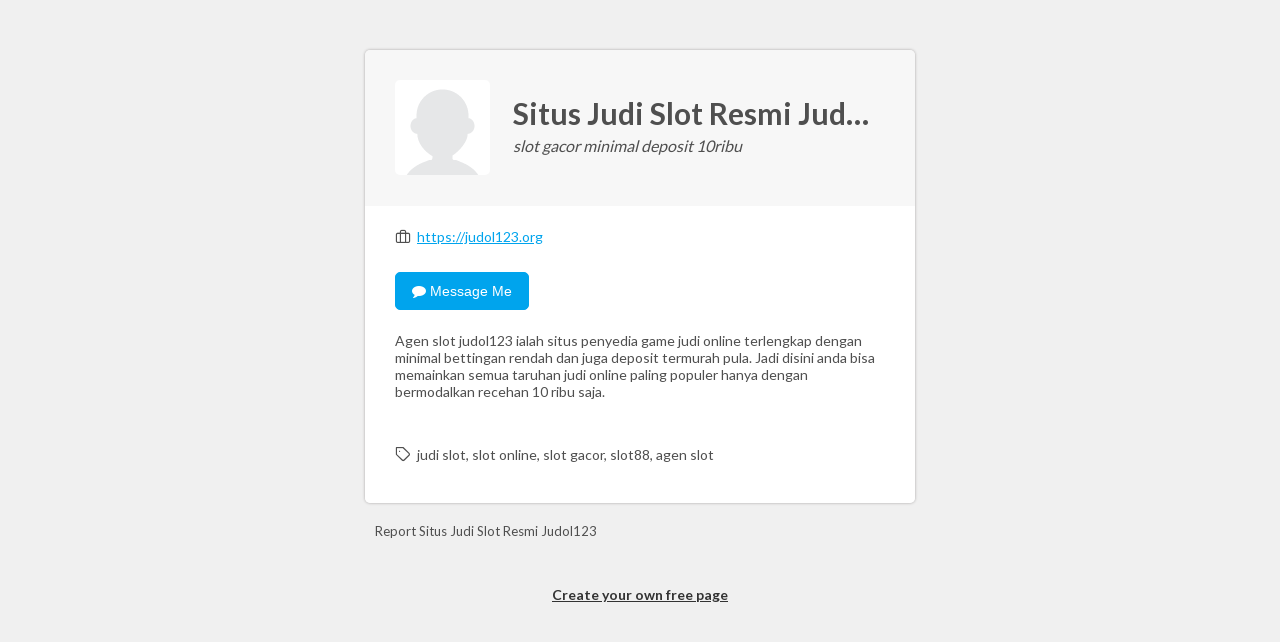

--- FILE ---
content_type: text/html
request_url: https://tawk.to/judol123
body_size: 2228
content:
<!DOCTYPE html>
<html style="background-color: #f0f0f0;">
	<head>
		<meta charset="UTF-8">
		<meta name="viewport" content="width=device-width,initial-scale=1">

			<title>Tawk to Situs Judi Slot Resmi Judol123</title>
			<link rel="shortcut icon" href="https://tawk.to/public/favicon.ico" type="image/x-icon">
			<link rel="icon" href="https://tawk.to/public/favicon.ico" type="image/x-icon">

		<link rel="stylesheet" type="text/css" href="https://tawk.to/public/style/compact.css" />

		<!-- Fonts -->
		<link href='https://fonts.googleapis.com/css?family=Lato:400,700' rel='stylesheet' type='text/css'>
		<link rel="stylesheet" type="text/css" href="https://stackpath.bootstrapcdn.com/font-awesome/4.7.0/css/font-awesome.min.css">

		<style type="text/css">
			.company-link {
				color : #00a4ed;
			}
		</style>

		<script type="text/javascript" src="https://tawk.to/public/scripts/jquery.js"></script>
		<script type="text/javascript" src="https://tawk.to/public/scripts/page.js"></script>

		<!--Start of Tawk.to Script-->
		<script type="text/javascript">

			var Tawk_API = {
				onLoad: function(){
					var dataObj = parseQueryString();

					if (dataObj.tags !== undefined) {
						Tawk_API.addTags(dataObj.tags);
					}

					if (dataObj.event !== undefined) {
						if (dataObj.attrLength !== 0) {
							Tawk_API.addEvent(dataObj.event, dataObj.attributes);
						} else {
							Tawk_API.addEvent(dataObj.event);
						}
					};

					$('#tawk-maximize').click(function(){
						Tawk_API.maximize();
					});

					$('#status').parent().prepend('<i class="fa fa-circle"></i>');
				},
				onStatusChange: function(status){
					$('#status').text(status)
					.parent()
					.removeClass('online offline away')
					.addClass(status);

					if (status === 'online') {
						$('.status').show();
					} else {
						$('.status').hide();
					}
				}
			};
			var Tawk_LoadStart = new Date();
			(function(){
				var s1 = document.createElement("script"),
					s0 = document.getElementsByTagName("script")[0];

				s1.async = true;
				s1.src = 'https://embed.tawk.to/63bc064047425128790c7201/1gmb7grt0';
				s1.charset = 'UTF-8';
				s1.setAttribute('crossorigin','*');
				s0.parentNode.insertBefore(s1, s0);
			})();

			function faviconError(el) {
				$(el).hide();
				$(el).next().show();
			}
		</script>
		<!--End of Tawk.to Script-->
	</head>
	<body style="background-color: #f0f0f0;">
		<div class="theme-1 container">
			<div class="main-container">
				<div class="header-info">
					<img class="avatar" src="https://tawk.link/thumb/63bc064047425128790c7201/var/page-images/hyR_0MXiWi.jpg?width=95&height=95" onerror="this.onerror=null;this.src='https://tawk.to/public/images/default-image.svg';" alt="Situs Judi Slot Resmi Judol123" title="Situs Judi Slot Resmi Judol123">
					<div class= "header-content-wrapper">
						<div class="name wrap">
							<span class="page-name">Situs Judi Slot Resmi Judol123</span>
						</div>
						<div class="slogan-container">
							<div class="slogan"><i>slot gacor minimal deposit 10ribu</i></div>
						</div>
						<div class="status" >
							<span id="status"></span>
						</div>
					</div>
				</div>
				<div class="info">
					<div class="position"><span class="feather-icon icon-briefcase"></span><div class="text"><a href="https://judol123.org/" target="_blank" rel="nofollow" class="company-link">https://judol123.org</a></div></div>
					<div class="buttons">
						<button id="tawk-maximize" style="background-color: #00a4ed;color: #fff; border-color: #00a4ed" class="btn btn-primary"><i class="fa fa-comment"></i> Message Me</button>
					</div>
						<p class="summary">Agen slot judol123 ialah situs penyedia game judi online terlengkap dengan minimal bettingan rendah dan juga deposit termurah pula. Jadi disini anda bisa memainkan semua taruhan judi online paling populer hanya dengan bermodalkan recehan 10 ribu saja.</p>
					<p class="description"></p>
						<div class="tags">
							<span class="feather-icon icon-tag"></span>
							<div class="tag-dsp">
									<span>judi slot</span>
									<span>slot online</span>
									<span>slot gacor</span>
									<span>slot88</span>
									<span>agen slot</span>
							</div>
						</div>
					<div class="links">
					</div>
				</div>
			</div>
			<div class="report"><a href="javascript:void(0);">Report Situs Judi Slot Resmi Judol123</a></div>
		</div>
		<!-- Start Report Section -->
		<div id="report-user" style="display: none;">
			<div class="report-container" style="display: none;">
				<div class="report-header">
					<img src="https://tawk.to/public/images/warning.png" alt="warning">
					<p>Report Situs Judi Slot Resmi Judol123</p>
					<img class="close-modal" src="https://tawk.to/public/images/close.png" alt="Close Modal" title="close">
				</div>
				<div class="report-body">
					<p>Submit a report</p>
						<span>Let us know about the abuse on tawk.to and keep this a safe place for everyone.</span>
					<textarea id="report-reason" placeholder="Explain why you're reporting Situs Judi Slot Resmi Judol123"></textarea>
					<input type="hidden" value="judol123" id="report-tawk-id" />
					<input type="hidden" value="63bc064047425128790c7201" id="report-property-id" />
					<br/>
					<label class="error"></label>
				</div>
				<div class="submit-report" id="action-container">
					<a href='javascript:void(0);' class='cancel-report'>Cancel Report</a> or
					<input type="submit" value="Submit" id="submit-report">
				</div>
				<div class="submit-report" id="submitting-container" style="display: none">
					<span id="submitting-message">Submitting</span>
					<span id="report-submit-loader"></span>
				</div>
			</div>
		</div>
		<!-- End Report Section -->
		<!-- Footer -->
		<div class="footer">
			<a href="https://www.tawk.to/?utm_source=tawk-page&utm_medium=link&utm_campaign=referral&utm_term=63bc064047425128790c7201">Create your own free page</a>
		</div>
	<script defer src="https://static.cloudflareinsights.com/beacon.min.js/vcd15cbe7772f49c399c6a5babf22c1241717689176015" integrity="sha512-ZpsOmlRQV6y907TI0dKBHq9Md29nnaEIPlkf84rnaERnq6zvWvPUqr2ft8M1aS28oN72PdrCzSjY4U6VaAw1EQ==" data-cf-beacon='{"version":"2024.11.0","token":"3bd0c1c04c6a475da54d7dfd0a02b914","server_timing":{"name":{"cfCacheStatus":true,"cfEdge":true,"cfExtPri":true,"cfL4":true,"cfOrigin":true,"cfSpeedBrain":true},"location_startswith":null}}' crossorigin="anonymous"></script>
</body>
</html>
